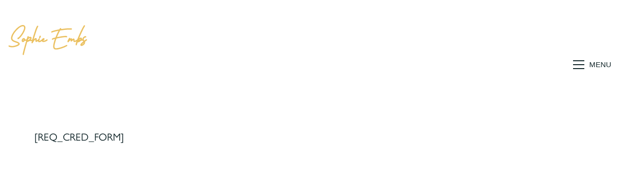

--- FILE ---
content_type: text/css
request_url: https://www.sophieembs.fr/wp-content/themes/kalium-child/custom-skin.css?ver=96694c5649617f4f95321a18c2c14bd2
body_size: 4873
content:
body {
  background: #ffffff;
  color: #12262a;
}
table {
  color: #12262a;
}
h1 small,
h2 small,
h3 small,
h4 small,
h5 small,
h6 small {
  color: #12262a;
}
a {
  color: #12262a;
}
a:focus,
a:hover {
  color: #030606;
}
:focus {
  color: #12262a;
}
.wrapper {
  background: #ffffff;
}
.wrapper a:hover {
  color: #12262a;
}
.wrapper a:after {
  background: #12262a;
}
.site-footer a:hover {
  color: #12262a;
}
.product-filter ul li a:hover {
  color: #12262a;
}
.message-form .loading-bar {
  background: #21464e;
}
.message-form .loading-bar span {
  background: #030606;
}
.skin--brand-primary {
  color: #12262a;
}
.btn.btn-primary {
  background: #12262a;
}
.btn.btn-primary:hover {
  background: #030606;
}
.btn.btn-secondary {
  background: #12262a;
}
.btn.btn-secondary:hover {
  background: #030606;
}
.site-footer .footer-bottom a {
  color: #12262a;
}
.site-footer .footer-bottom a:hover {
  color: #12262a;
}
.site-footer .footer-bottom a:after {
  color: #12262a;
}
p {
  color: #12262a;
}
.section-title p {
  color: #12262a;
}
.section-title h1,
.section-title h2,
.section-title h3,
.section-title h4,
.section-title h5,
.section-title h6 {
  color: #12262a;
}
.section-title h1 small,
.section-title h2 small,
.section-title h3 small,
.section-title h4 small,
.section-title h5 small,
.section-title h6 small {
  color: #12262a !important;
}
.blog-posts .isotope-item .box-holder .post-info {
  border-color: #ffffff;
}
.blog-posts .box-holder .post-format .quote-holder {
  background: #ffffff;
}
.blog-posts .box-holder .post-format .quote-holder blockquote {
  color: #12262a;
}
.blog-posts .box-holder .post-format .post-type {
  background: #ffffff;
}
.blog-posts .box-holder .post-format .post-type i {
  color: #12262a;
}
.blog-posts .box-holder .post-format .hover-state i {
  color: #ffffff;
}
.blog-posts .box-holder .post-info h2 a {
  color: #12262a;
}
.blog-posts .box-holder .post-info .details .category {
  color: #12262a;
}
.blog-posts .box-holder .post-info .details .date {
  color: #12262a;
}
.widget.widget_tag_cloud a {
  color: #12262a;
  background: #ffffff;
}
.widget.widget_tag_cloud a:hover {
  background: #f2f2f2;
}
.wpb_wrapper .wpb_text_column blockquote {
  border-left-color: #12262a;
}
.post-formatting ul li,
.post-formatting ol li {
  color: #12262a;
}
.post-formatting blockquote {
  border-left-color: #12262a;
}
.post-formatting blockquote p {
  color: #12262a;
}
.post-formatting .wp-caption .wp-caption-text {
  background: #ffffff;
}
.labeled-textarea-row textarea {
  background-image: linear-gradient(#ffffff 1px,transparent 1px);
}
.labeled-textarea-row textarea:focus {
  color: #333;
}
.cd-google-map .cd-zoom-in,
.cd-google-map .cd-zoom-out {
  background-color: #12262a;
}
.cd-google-map .cd-zoom-in:hover,
.cd-google-map .cd-zoom-out:hover {
  background-color: #0f2023;
}
.single-blog-holder .blog-head-holder {
  background: #ffffff;
}
.single-blog-holder .blog-head-holder .quote-holder {
  background: #ffffff;
}
.single-blog-holder .blog-head-holder .quote-holder:before {
  color: #12262a;
}
.single-blog-holder .blog-head-holder .quote-holder blockquote {
  color: #12262a;
}
.single-blog-holder .tags-holder a {
  color: #12262a;
  background: #ffffff;
}
.single-blog-holder .tags-holder a:hover {
  background: #f2f2f2;
}
.single-blog-holder pre {
  background: #ffffff;
  border-color: #ffffff;
  color: #12262a;
}
.single-blog-holder .blog-author-holder .author-name:hover {
  color: #12262a;
}
.single-blog-holder .blog-author-holder .author-name:hover em {
  color: #12262a;
}
.single-blog-holder .blog-author-holder .author-name em {
  color: #12262a;
}
.single-blog-holder .blog-author-holder .author-link {
  color: #12262a;
}
.single-blog-holder .post-controls span {
  color: #12262a;
}
.single-blog-holder .comments-holder {
  background: #ffffff;
}
.single-blog-holder .comments-holder:before {
  border-top-color: #ffffff;
}
.single-blog-holder .comments-holder .comment-holder + .comment-respond {
  background: #ffffff;
}
.single-blog-holder .comments-holder .comment-holder .commenter-image .comment-connector {
  border-color: #ffffff;
}
.single-blog-holder .comments-holder .comment-holder .commenter-details .comment-text p {
  color: #12262a;
}
.single-blog-holder .comments-holder .comment-holder .commenter-details .date {
  color: #12262a;
}
.single-blog-holder .details .category {
  color: #12262a;
}
.single-blog-holder .details .category a {
  color: #12262a;
}
.single-blog-holder .details .date {
  color: #12262a;
}
.single-blog-holder .details .date a {
  color: #12262a;
}
.single-blog-holder .details .tags-list {
  color: #12262a;
}
.single-blog-holder .details .tags-list a {
  color: #12262a;
}
.single-blog-holder .post-controls .next-post:hover i,
.single-blog-holder .post-controls .prev-post:hover i {
  color: #12262a;
}
.single-blog-holder .post-controls .next-post:hover strong,
.single-blog-holder .post-controls .prev-post:hover strong {
  color: #12262a;
}
.single-blog-holder .post-controls .next-post strong,
.single-blog-holder .post-controls .prev-post strong {
  color: #12262a;
}
.single-blog-holder .post-controls .next-post i,
.single-blog-holder .post-controls .prev-post i {
  color: #12262a;
}
::selection {
  background: #12262a;
  color: #ffffff;
}
::-moz-selection {
  background: #12262a;
  color: #ffffff;
}
hr {
  border-color: #ffffff;
}
footer.site-footer {
  background-color: #ffffff;
}
footer.site-footer .footer-widgets .section h1,
footer.site-footer .footer-widgets .section h2,
footer.site-footer .footer-widgets .section h3 {
  color: #12262a;
}
.wpb_wrapper .wpb_tabs.tabs-style-minimal .ui-tabs .wpb_tabs_nav li a {
  color: #12262a;
}
.wpb_wrapper .wpb_tabs.tabs-style-minimal .ui-tabs .wpb_tabs_nav li a:hover {
  color: #030606;
}
.wpb_wrapper .wpb_tabs.tabs-style-minimal .ui-tabs .wpb_tabs_nav li.ui-tabs-active a {
  color: #12262a;
  border-bottom-color: #12262a;
}
.wpb_wrapper .wpb_tabs.tabs-style-default .ui-tabs .wpb_tab {
  background: #ffffff;
}
.wpb_wrapper .wpb_tabs.tabs-style-default .ui-tabs .wpb_tabs_nav li {
  border-bottom-color: #ffffff !important;
  background: #ffffff;
}
.wpb_wrapper .wpb_tabs.tabs-style-default .ui-tabs .wpb_tabs_nav li a {
  color: #12262a;
}
.wpb_wrapper .wpb_tabs.tabs-style-default .ui-tabs .wpb_tabs_nav li a:hover {
  color: #030606;
}
.wpb_wrapper .wpb_tabs.tabs-style-default .ui-tabs .wpb_tabs_nav li.ui-tabs-active a {
  color: #12262a;
}
.wpb_wrapper .wpb_accordion .wpb_accordion_section {
  background: #ffffff;
}
.wpb_wrapper .wpb_accordion .wpb_accordion_section .wpb_accordion_header a {
  color: #12262a;
}
.top-menu-container {
  background: #12262a;
}
.top-menu-container .widget .widgettitle {
  color: #ffffff;
}
.top-menu-container .widget a {
  color: #12262a !important;
}
.top-menu-container .widget a:after {
  background-color: #12262a !important;
}
.top-menu-container .top-menu ul.menu > li ul {
  background: #ffffff;
}
.top-menu-container .top-menu ul.menu > li ul li a {
  color: #12262a !important;
}
.top-menu-container .top-menu ul.menu > li ul li a:after {
  background: #12262a;
}
.top-menu-container .top-menu ul:after {
  border-right-color: #ffffff !important;
}
.top-menu-container .top-menu ul li a {
  color: #ffffff !important;
}
.top-menu-container .top-menu ul li a:hover {
  color: #12262a !important;
}
.product-filter ul li a {
  color: #12262a;
}
.single-portfolio-holder .social .likes {
  background: #ffffff;
}
.single-portfolio-holder .social .likes .fa-heart {
  color: #12262a;
}
.single-portfolio-holder .social .share-social .social-links a {
  color: #12262a;
}
.single-portfolio-holder .portfolio-big-navigation a {
  color: #12262a;
}
.single-portfolio-holder .portfolio-big-navigation a:hover {
  color: #1a363c;
}
.slick-slider .slick-prev:hover,
.slick-slider .slick-next:hover {
  color: #12262a;
}
.dash {
  background: #ffffff;
}
.alert.alert-default {
  background-color: #12262a;
}
.hover-state {
  background: #12262a;
}
.portfolio-holder .thumb .hover-state .likes a i {
  color: #12262a;
}
.portfolio-holder .thumb .hover-state .likes a .counter {
  color: #12262a;
}
.single-portfolio-holder .details .services ul li {
  color: #12262a;
}
.single-portfolio-holder.portfolio-type-3 .gallery-slider .slick-prev:hover,
.single-portfolio-holder.portfolio-type-3 .gallery-slider .slick-next:hover {
  color: #12262a;
}
.single-portfolio-holder .gallery.gallery-type-description .row .lgrad {
  background-image: linear-gradient(to bottom,transparent 0%,rgba(255,255,255,0.9) 100%);
}
.single-portfolio-holder.portfolio-type-5 .portfolio-slider-nav a:hover span {
  background-color: rgba(18,38,42,0.5);
}
.single-portfolio-holder.portfolio-type-5 .portfolio-slider-nav a.current span {
  background: #12262a;
}
.single-portfolio-holder.portfolio-type-5 .portfolio-description-container {
  background: #ffffff;
}
.single-portfolio-holder.portfolio-type-5 .portfolio-description-container.is-collapsed .portfolio-description-showinfo {
  background: #ffffff;
}
.single-portfolio-holder.portfolio-type-5 .portfolio-description-container .portfolio-description-showinfo .expand-project-info svg {
  fill: #12262a;
}
.single-portfolio-holder.portfolio-type-5 .portfolio-description-container .portfolio-description-fullinfo {
  background: #ffffff;
}
.single-portfolio-holder.portfolio-type-5 .portfolio-description-container .portfolio-description-fullinfo .lgrad {
  background-image: linear-gradient(to bottom,transparent 0%,rgba(255,255,255,0.9) 100%);
}
.single-portfolio-holder.portfolio-type-5 .portfolio-description-container .portfolio-description-fullinfo .collapse-project-info svg {
  fill: #12262a;
}
.single-portfolio-holder.portfolio-type-5 .portfolio-description-container .portfolio-description-fullinfo .project-show-more-link {
  color: #12262a;
}
.single-portfolio-holder.portfolio-type-5 .portfolio-description-container .portfolio-description-fullinfo .project-show-more-link .for-more {
  color: #12262a;
}
.search-results-holder .result-box h3 a {
  color: #12262a;
}
.search-results-holder .result-box + .result-box {
  border-top-color: #ffffff;
}
.team-holder .new-member-join {
  background: #ffffff;
}
.team-holder .new-member-join .join-us .your-image {
  color: #12262a;
}
.team-holder .new-member-join .join-us .details h2 {
  color: #12262a;
}
.team-holder .new-member-join .join-us .details .text a {
  color: #12262a;
}
.team-holder .new-member-join .join-us .details .text a:after {
  background-color: #12262a;
}
.logos-holder .c-logo {
  border-color: #ffffff;
}
.logos-holder .c-logo .hover-state {
  background: #12262a;
}
.error-holder {
  background: #ffffff;
}
.error-holder .box {
  background: #12262a;
}
.error-holder .box .error-type {
  color: #ffffff;
}
.error-holder .error-text {
  color: #12262a;
}
.portfolio-holder .dribbble-container .dribbble_shot:hover .dribbble-title {
  background-color: #12262a;
}
.bg-main-color {
  background: #12262a;
}
.coming-soon-container .message-container {
  color: #ffffff;
}
.coming-soon-container p {
  color: #ffffff;
}
.coming-soon-container .social-networks-env a i {
  color: #12262a;
}
.blog-sidebar .widget a {
  color: #12262a;
}
.blog-sidebar .widget li {
  color: #12262a;
}
.blog-sidebar .widget.widget_recent_comments li + li {
  border-top-color: #ffffff;
}
.blog-sidebar .widget.widget_search .search-bar .form-control {
  background: #ffffff !important;
  color: #12262a !important;
}
.blog-sidebar .widget.widget_search .search-bar .form-control::-webkit-input-placeholder {
  color: #12262a;
}
.blog-sidebar .widget.widget_search .search-bar .form-control:-moz-placeholder {
  color: #12262a;
}
.blog-sidebar .widget.widget_search .search-bar .form-control::-moz-placeholder {
  color: #12262a;
}
.blog-sidebar .widget.widget_search .search-bar .form-control:-ms-input-placeholder {
  color: #12262a;
}
.blog-sidebar .widget.widget_search .search-bar input.go-button {
  color: #12262a;
}
.image-placeholder {
  background: #ffffff;
}
.show-more .reveal-button {
  border-color: #ffffff;
}
.show-more .reveal-button a {
  color: #12262a;
}
.show-more.is-finished .reveal-button .finished {
  color: #12262a;
}
.pagination-container span.page-numbers,
.pagination-container a.page-numbers {
  color: #12262a;
}
.pagination-container span.page-numbers:after,
.pagination-container a.page-numbers:after {
  background-color: #12262a;
}
.pagination-container span.page-numbers:hover,
.pagination-container span.page-numbers.current,
.pagination-container a.page-numbers:hover,
.pagination-container a.page-numbers.current {
  color: #12262a;
}
.fluidbox-overlay {
  background-color: #ffffff;
  opacity: 0.6 !important;
}
.comparison-image-slider .cd-handle {
  background-color: #12262a !important;
}
.comparison-image-slider .cd-handle:hover {
  background-color: #0a1618 !important;
}
.about-me-box {
  background: #ffffff !important;
}
.sidebar-menu-wrapper {
  background: #ffffff;
}
.sidebar-menu-wrapper.menu-type-sidebar-menu .sidebar-menu-container .sidebar-main-menu div.menu > ul > li > a {
  color: #12262a;
}
.sidebar-menu-wrapper.menu-type-sidebar-menu .sidebar-menu-container .sidebar-main-menu ul.menu > li > a {
  color: #12262a;
}
.sidebar-menu-wrapper.menu-type-sidebar-menu .sidebar-menu-container .sidebar-main-menu ul.menu > li > a:hover {
  color: #12262a;
}
.sidebar-menu-wrapper.menu-type-sidebar-menu .sidebar-menu-container .sidebar-main-menu ul.menu > li > a:after {
  background-color: #12262a;
}
.sidebar-menu-wrapper.menu-type-sidebar-menu .sidebar-menu-container .sidebar-main-menu ul.menu ul > li:hover > a {
  color: #12262a;
}
.sidebar-menu-wrapper.menu-type-sidebar-menu .sidebar-menu-container .sidebar-main-menu ul.menu ul > li > a {
  color: #12262a;
}
.sidebar-menu-wrapper.menu-type-sidebar-menu .sidebar-menu-container .sidebar-main-menu ul.menu ul > li > a:hover {
  color: #12262a;
}
.maintenance-mode .wrapper,
.coming-soon-mode .wrapper {
  background: #12262a;
}
.header-logo.logo-text {
  color: #12262a;
}
.main-header.menu-type-standard-menu .standard-menu-container.menu-skin-main ul.menu ul li a,
.main-header.menu-type-standard-menu .standard-menu-container.menu-skin-main div.menu > ul ul li a {
  color: #ffffff;
}
.portfolio-holder .item-box .photo .on-hover {
  background-color: #12262a;
}
.loading-spinner-1 {
  background-color: #12262a;
}
.top-menu-container .close-top-menu {
  color: #ffffff;
}
.single-portfolio-holder.portfolio-type-5 .portfolio-navigation a:hover {
  color: #ffffff;
}
.single-portfolio-holder.portfolio-type-5 .portfolio-navigation a:hover i {
  color: #ffffff;
}
.portfolio-holder .item-box .info p a:hover {
  color: #12262a;
}
.mobile-menu-wrapper .mobile-menu-container ul.menu li a:hover {
  color: #12262a;
}
.mobile-menu-wrapper .mobile-menu-container ul.menu li.current-menu-item > a,
.mobile-menu-wrapper .mobile-menu-container ul.menu li.current_page_item > a,
.mobile-menu-wrapper .mobile-menu-container ul.menu li.current-menu-ancestor > a,
.mobile-menu-wrapper .mobile-menu-container ul.menu li.current_page_ancestor > a,
.mobile-menu-wrapper .mobile-menu-container div.menu > ul li.current-menu-item > a,
.mobile-menu-wrapper .mobile-menu-container div.menu > ul li.current_page_item > a,
.mobile-menu-wrapper .mobile-menu-container div.menu > ul li.current-menu-ancestor > a,
.mobile-menu-wrapper .mobile-menu-container div.menu > ul li.current_page_ancestor > a {
  color: #12262a;
}
.maintenance-mode .wrapper a,
.coming-soon-mode .wrapper a {
  color: #ffffff;
}
.maintenance-mode .wrapper a:after,
.coming-soon-mode .wrapper a:after {
  background-color: #ffffff;
}
.mobile-menu-wrapper .mobile-menu-container .search-form label {
  color: #12262a;
}
.mobile-menu-wrapper .mobile-menu-container .search-form input:focus + label {
  color: #12262a;
}
.vjs-default-skin .vjs-play-progress {
  background-color: #12262a;
}
.vjs-default-skin .vjs-volume-level {
  background: #12262a;
}
.portfolio-holder .item-box .info h3 a {
  color: #12262a;
}
.blog-sidebar .widget a {
  color: #12262a;
}
.blog-sidebar .widget a:after {
  background: #12262a;
}
.blog-sidebar .widget .product_list_widget li .product-details .product-meta {
  color: #316771;
}
.blog-sidebar .widget .product_list_widget li .product-details .product-meta .proruct-rating em {
  color: #316771;
}
.blog-sidebar .widget .product_list_widget li .product-details .product-name {
  color: #12262a;
}
.dropdown-menu > li > a {
  color: #12262a;
}
.dropdown {
  color: #12262a;
}
.dropdown .btn:hover,
.dropdown .btn:focus,
.dropdown .btn.focus {
  color: #12262a;
}
.dropdown .dropdown-menu {
  color: #12262a;
  background: #ffffff;
}
.dropdown .dropdown-menu li {
  border-top-color: #ebebeb;
}
.dropdown.open .btn {
  background: #ffffff;
}
.widget.widget_product_search .search-bar input[name="s"],
.widget.widget_search .search-bar input[name="s"] {
  background: #ffffff;
  color: #12262a;
}
.widget.widget_product_search .search-bar input[name="s"]::-webkit-input-placeholder,
.widget.widget_search .search-bar input[name="s"]::-webkit-input-placeholder {
  color: #12262a;
}
.widget.widget_product_search .search-bar input[name="s"]:-moz-placeholder,
.widget.widget_search .search-bar input[name="s"]:-moz-placeholder {
  color: #12262a;
}
.widget.widget_product_search .search-bar input[name="s"]::-moz-placeholder,
.widget.widget_search .search-bar input[name="s"]::-moz-placeholder {
  color: #12262a;
}
.widget.widget_product_search .search-bar input[name="s"]:-ms-input-placeholder,
.widget.widget_search .search-bar input[name="s"]:-ms-input-placeholder {
  color: #12262a;
}
.widget.widget_product_search .search-bar input[type=submit],
.widget.widget_search .search-bar input[type=submit] {
  color: #12262a;
}
.widget.widget_shopping_cart .widget_shopping_cart_content > .total strong {
  color: #12262a;
}
.widget.widget_shopping_cart .widget_shopping_cart_content .product_list_widget {
  border-bottom-color: #ffffff;
}
.widget.widget_price_filter .price_slider_wrapper .price_slider {
  background: #ffffff;
}
.widget.widget_price_filter .price_slider_wrapper .price_slider .ui-slider-range,
.widget.widget_price_filter .price_slider_wrapper .price_slider .ui-slider-handle {
  background: #12262a;
}
.widget.widget_price_filter .price_slider_wrapper .price_slider_amount .price_label {
  color: #316771;
}
.woocommerce {
  background: #ffffff;
}
.woocommerce .onsale {
  background: #12262a;
  color: #ffffff;
}
.woocommerce .product .item-info h3 a {
  color: #ffffff;
}
.woocommerce .product .item-info .price ins,
.woocommerce .product .item-info .price > .amount {
  color: #12262a;
}
.woocommerce .product .item-info .price del {
  color: #12262a;
}
.woocommerce .product .item-info .product-loop-add-to-cart-container a {
  color: #12262a;
}
.woocommerce .product .item-info .product-loop-add-to-cart-container a:after {
  background-color: #12262a;
}
.woocommerce .product .item-info .product-loop-add-to-cart-container a:hover {
  color: #12262a;
}
.woocommerce .product .item-info .product-loop-add-to-cart-container a:hover:after {
  background-color: #12262a;
}
.woocommerce .product.catalog-layout-default .item-info h3 a {
  color: #12262a;
}
.woocommerce .product.catalog-layout-default .item-info .product-loop-add-to-cart-container a {
  color: #12262a;
}
.woocommerce .product.catalog-layout-default .item-info .product-loop-add-to-cart-container a:after {
  background-color: #12262a;
}
.woocommerce .product.catalog-layout-default .item-info .product-loop-add-to-cart-container a:hover {
  color: #12262a;
}
.woocommerce .product.catalog-layout-default .item-info .product-loop-add-to-cart-container a:hover:after {
  background-color: #12262a;
}
.woocommerce .product.catalog-layout-full-bg .product-internal-info,
.woocommerce .product.catalog-layout-full-transparent-bg .product-internal-info {
  background: rgba(18,38,42,0.9);
}
.woocommerce .product.catalog-layout-full-bg .item-info h3 a,
.woocommerce .product.catalog-layout-full-transparent-bg .item-info h3 a {
  color: #ffffff;
}
.woocommerce .product.catalog-layout-full-bg .item-info .product-loop-add-to-cart-container .add-to-cart-link:before,
.woocommerce .product.catalog-layout-full-bg .item-info .product-loop-add-to-cart-container .add-to-cart-link:after,
.woocommerce .product.catalog-layout-full-transparent-bg .item-info .product-loop-add-to-cart-container .add-to-cart-link:before,
.woocommerce .product.catalog-layout-full-transparent-bg .item-info .product-loop-add-to-cart-container .add-to-cart-link:after {
  color: #ffffff !important;
}
.woocommerce .product.catalog-layout-full-bg .item-info .product-loop-add-to-cart-container .tooltip .tooltip-arrow,
.woocommerce .product.catalog-layout-full-transparent-bg .item-info .product-loop-add-to-cart-container .tooltip .tooltip-arrow {
  border-left-color: #ffffff;
}
.woocommerce .product.catalog-layout-full-bg .item-info .product-loop-add-to-cart-container .tooltip .tooltip-inner,
.woocommerce .product.catalog-layout-full-transparent-bg .item-info .product-loop-add-to-cart-container .tooltip .tooltip-inner {
  color: #12262a;
  background: #ffffff;
}
.woocommerce .product.catalog-layout-full-bg .item-info .product-bottom-details .price,
.woocommerce .product.catalog-layout-full-transparent-bg .item-info .product-bottom-details .price {
  color: #ffffff;
}
.woocommerce .product.catalog-layout-full-bg .item-info .product-bottom-details .price del,
.woocommerce .product.catalog-layout-full-transparent-bg .item-info .product-bottom-details .price del {
  color: rgba(255,255,255,0.8);
}
.woocommerce .product.catalog-layout-full-bg .item-info .product-bottom-details .price del .amount,
.woocommerce .product.catalog-layout-full-transparent-bg .item-info .product-bottom-details .price del .amount {
  color: rgba(255,255,255,0.8);
}
.woocommerce .product.catalog-layout-full-bg .item-info .product-bottom-details .price ins .amount,
.woocommerce .product.catalog-layout-full-transparent-bg .item-info .product-bottom-details .price ins .amount {
  border-bottom-color: #ffffff;
}
.woocommerce .product.catalog-layout-full-bg .item-info .product-bottom-details .price .amount,
.woocommerce .product.catalog-layout-full-transparent-bg .item-info .product-bottom-details .price .amount {
  color: #ffffff;
}
.woocommerce .product.catalog-layout-full-bg .item-info .product-terms,
.woocommerce .product.catalog-layout-full-transparent-bg .item-info .product-terms {
  color: #ffffff !important;
}
.woocommerce .product.catalog-layout-full-bg .item-info .product-terms a,
.woocommerce .product.catalog-layout-full-transparent-bg .item-info .product-terms a {
  color: #ffffff !important;
}
.woocommerce .product.catalog-layout-full-bg .item-info .product-terms a:after,
.woocommerce .product.catalog-layout-full-bg .item-info .product-terms a:before,
.woocommerce .product.catalog-layout-full-transparent-bg .item-info .product-terms a:after,
.woocommerce .product.catalog-layout-full-transparent-bg .item-info .product-terms a:before {
  background: #ffffff;
}
.woocommerce .product.catalog-layout-transparent-bg .item-info h3 a {
  color: #12262a;
}
.woocommerce .product.catalog-layout-transparent-bg .item-info .product-terms {
  color: #12262a !important;
}
.woocommerce .product.catalog-layout-transparent-bg .item-info .product-terms a {
  color: #12262a !important;
}
.woocommerce .product.catalog-layout-transparent-bg .item-info .product-terms a:after,
.woocommerce .product.catalog-layout-transparent-bg .item-info .product-terms a:before {
  background: #12262a;
}
.woocommerce .product.catalog-layout-transparent-bg .item-info .product-bottom-details .product-loop-add-to-cart-container .add-to-cart-link:after,
.woocommerce .product.catalog-layout-transparent-bg .item-info .product-bottom-details .product-loop-add-to-cart-container .add-to-cart-link:before {
  color: #12262a;
}
.woocommerce .product.catalog-layout-transparent-bg .item-info .product-bottom-details .product-loop-add-to-cart-container a {
  color: #12262a;
}
.woocommerce .product.catalog-layout-transparent-bg .item-info .product-bottom-details .product-loop-add-to-cart-container a:after {
  background-color: #12262a;
}
.woocommerce .product.catalog-layout-transparent-bg .item-info .product-bottom-details .product-loop-add-to-cart-container a:hover {
  color: #12262a;
}
.woocommerce .product.catalog-layout-transparent-bg .item-info .product-bottom-details .product-loop-add-to-cart-container a:hover:after {
  background-color: #12262a;
}
.woocommerce .product.catalog-layout-transparent-bg .item-info .product-bottom-details .product-loop-add-to-cart-container .tooltip-inner {
  background-color: #12262a;
  color: #ffffff;
}
.woocommerce .product.catalog-layout-transparent-bg .item-info .product-bottom-details .product-loop-add-to-cart-container .tooltip-arrow {
  border-left-color: #12262a;
}
.woocommerce .product.catalog-layout-transparent-bg .item-info .product-bottom-details .price {
  color: #12262a;
}
.woocommerce .product.catalog-layout-transparent-bg .item-info .product-bottom-details .price .amount {
  color: #12262a;
}
.woocommerce .product.catalog-layout-transparent-bg .item-info .product-bottom-details .price ins .amount {
  border-bottom-color: #12262a;
}
.woocommerce .product.catalog-layout-transparent-bg .item-info .product-bottom-details .price del {
  color: rgba(18,38,42,0.65);
}
.woocommerce .product.catalog-layout-transparent-bg .item-info .product-bottom-details .price del .amount {
  color: rgba(18,38,42,0.65);
}
.woocommerce .product.catalog-layout-distanced-centered .item-info h3 a {
  color: #12262a;
}
.woocommerce .product.catalog-layout-distanced-centered .item-info .price .amount,
.woocommerce .product.catalog-layout-distanced-centered .item-info .price ins,
.woocommerce .product.catalog-layout-distanced-centered .item-info .price ins span {
  color: #1a363c;
}
.woocommerce .product.catalog-layout-distanced-centered .item-info .price del {
  color: rgba(18,38,42,0.65);
}
.woocommerce .product.catalog-layout-distanced-centered .item-info .price del .amount {
  color: rgba(18,38,42,0.65);
}
.woocommerce .product.catalog-layout-distanced-centered .item-info .product-loop-add-to-cart-container .add_to_cart_button {
  color: #316771;
}
.woocommerce .product.catalog-layout-distanced-centered .item-info .product-loop-add-to-cart-container .add_to_cart_button.nh {
  color: #12262a;
}
.woocommerce .product.catalog-layout-distanced-centered .item-info .product-loop-add-to-cart-container .add_to_cart_button:hover {
  color: #14292e;
}
.woocommerce .product.catalog-layout-distanced-centered .product-internal-info {
  background: rgba(255,255,255,0.9);
}
.woocommerce .dropdown .dropdown-menu li a {
  color: #12262a;
}
.woocommerce .dropdown .dropdown-menu .active a,
.woocommerce .dropdown .dropdown-menu li a:hover {
  color: #12262a !important;
}
.woocommerce #review_form_wrapper .form-submit input#submit {
  background-color: #12262a;
}
.woocommerce .star-rating .star-rating-icons .circle i {
  background-color: #12262a;
}
.woocommerce .product .item-info {
  color: #12262a;
}
.woocommerce .shop_table .cart_item .product-subtotal span {
  color: #12262a;
}
.woocommerce .shop_table .cart-collaterals .cart-buttons-update-checkout .checkout-button {
  background-color: #12262a;
}
.woocommerce .checkout-info-box .woocommerce-info {
  border-top: 3px solid #12262a !important;
}
.woocommerce .checkout-info-box .woocommerce-info a {
  color: #12262a;
}
.woocommerce-error,
.woocommerce-info,
.woocommerce-notice,
.woocommerce-message {
  color: #ffffff;
}
.woocommerce-error li,
.woocommerce-info li,
.woocommerce-notice li,
.woocommerce-message li {
  color: #ffffff;
}
.replaced-checkboxes:checked + label:before,
.replaced-radio-buttons:checked + label:before {
  background-color: #12262a;
}
.woocommerce .blockOverlay {
  background: rgba(255,255,255,0.8) !important;
}
.woocommerce .blockOverlay:after {
  background-color: #12262a;
}
.woocommerce .order-info mark {
  background-color: #12262a;
}
.woocommerce .shop-categories .product-category-col > .product-category a:hover h3,
.woocommerce .shop_table .cart_item .product-remove a:hover i {
  color: #12262a;
}
.woocommerce-notice,
.woocommerce-message {
  background-color: #12262a;
  color: #ffffff;
}
.btn-primary,
.checkout-button {
  background-color: #12262a !important;
  color: #ffffff !important;
}
.btn-primary:hover,
.checkout-button:hover {
  background-color: #091315 !important;
  color: #ffffff !important;
}
.menu-cart-icon-container.menu-skin-dark .cart-icon-link {
  color: #12262a;
}
.menu-cart-icon-container.menu-skin-dark .cart-icon-link:hover {
  color: #0a1618;
}
.menu-cart-icon-container.menu-skin-dark .cart-icon-link .items-count {
  background-color: #12262a !important;
}
.menu-cart-icon-container.menu-skin-light .cart-icon-link {
  color: #ffffff;
}
.menu-cart-icon-container.menu-skin-light .cart-icon-link .items-count {
  background-color: #12262a !important;
  color: #ffffff !important;
}
.menu-cart-icon-container .lab-wc-mini-cart-contents .cart-items .cart-item .product-details h3 a:hover {
  color: #12262a;
}
.woocommerce ul.digital-downloads li a:hover {
  color: #12262a;
}
.woocommerce .single-product .kalium-woocommerce-product-gallery .main-product-images:hover .product-gallery-lightbox-trigger,
.woocommerce.single-product .single-product-images .kalium-woocommerce-product-gallery .main-product-images .nextprev-arrow i {
  color: #12262a;
}
.wpb_wrapper .lab-vc-products-carousel .products .nextprev-arrow i {
  color: #12262a;
}
.main-header.menu-type-standard-menu .standard-menu-container ul.menu ul li.menu-item-has-children > a:before,
.main-header.menu-type-standard-menu .standard-menu-container div.menu > ul ul li.menu-item-has-children > a:before {
  border-color: transparent transparent transparent #ffffff;
}
.fullscreen-menu.menu-skin-main {
  background-color: #12262a;
}
.fullscreen-menu.fullscreen-menu.menu-skin-main.translucent-background {
  background-color: rgba(18,38,42,0.9);
}
.main-header.menu-skin-main.menu-type-full-bg-menu .fullscreen-menu {
  background-color: #12262a;
}
.main-header.menu-skin-main.menu-type-full-bg-menu .fullscreen-menu.translucent-background {
  background-color: rgba(18,38,42,0.9);
}
.single-portfolio-holder .portfolio-navigation a:hover i {
  color: #12262a;
}
.wpb_wrapper .lab-blog-posts .blog-post-entry .blog-post-image a .hover-display {
  background-color: rgba(18,38,42,0.8);
}
.wpb_wrapper .lab-blog-posts .blog-post-entry .blog-post-image a .hover-display.no-opacity {
  background-color: #12262a;
}
.main-header.menu-type-full-bg-menu .fullscreen-menu .fullscreen-menu-footer .social-networks li a i {
  color: #12262a;
}
.wrapper a:after,
footer.site-footer a:after {
  background-color: #12262a;
}
.main-header.menu-type-standard-menu .standard-menu-container div.menu > ul ul li.menu-item-has-children:before,
.main-header.menu-type-standard-menu .standard-menu-container ul.menu ul li.menu-item-has-children:before {
  border-color: transparent transparent transparent #ffffff;
}
.main-header.menu-type-standard-menu .standard-menu-container.menu-skin-main ul.menu ul li a,
.main-header.menu-type-standard-menu .standard-menu-container.menu-skin-main div.menu > ul ul li a {
  color: #ffffff;
}
.main-header.menu-type-standard-menu .standard-menu-container.menu-skin-main ul.menu ul li a:after,
.main-header.menu-type-standard-menu .standard-menu-container.menu-skin-main div.menu > ul ul li a:after {
  background-color: #ffffff;
}
.main-header.menu-type-standard-menu .standard-menu-container.menu-skin-main div.menu > ul > li > a:after,
.main-header.menu-type-standard-menu .standard-menu-container.menu-skin-main ul.menu > li > a:after {
  background-color: #12262a;
}
.go-to-top {
  color: #ffffff;
  background-color: #12262a;
}
.go-to-top.visible:hover {
  background-color: #12262a;
}
.mobile-menu-wrapper .mobile-menu-container .search-form input,
.mobile-menu-wrapper .mobile-menu-container .search-form input:focus + label {
  color: #12262a;
}
.portfolio-holder .thumb .hover-state.hover-style-white p {
  color: #12262a;
}
body .lg-outer.lg-skin-kalium-default .lg-progress-bar .lg-progress {
  background-color: #12262a;
}
.lg-outer .lg-progress-bar .lg-progress {
  background-color: #12262a;
}
.lg-outer .lg-thumb-item:hover,
.lg-outer .lg-thumb-item.active {
  border-color: #12262a !important;
}
.wpb_wrapper .lab-blog-posts .blog-post-entry .blog-post-content-container .blog-post-title a:hover {
  color: #12262a;
}
.single-portfolio-holder .social-links-plain .likes .fa-heart {
  color: #12262a;
}
.pagination-container span.page-numbers,
.pagination-container a.page-numbers {
  color: #12262a;
}
.sidebar-menu-wrapper.menu-type-sidebar-menu .sidebar-menu-container .sidebar-main-menu ul.menu ul > li > a:after,
.post-password-form input[type=submit] {
  background-color: #12262a;
}
.header-search-input.menu-skin-main .search-icon a svg {
  fill: #12262a;
}
.kalium-wpml-language-switcher.menu-skin-main .language-entry {
  color: #12262a;
}
.social-networks.colored-bg li a.custom,
.social-networks.colored-bg-hover li a.custom:hover,
.social-networks.textual.colored li a.custom:after,
.social-networks.textual.colored-hover li a.custom:after {
  background-color: #12262a;
}
.social-networks.colored-bg li a.custom:hover {
  background-color: #030606;
}
.social-networks.colored li a.custom,
.social-networks.colored li a.custom i,
.social-networks.colored-hover li a.custom:hover,
.social-networks.colored-hover li a.custom:hover i {
  color: #12262a;
}
.single-portfolio-holder .gallery.captions-below .caption a {
  color: #12262a;
}
.single-portfolio-holder .gallery.captions-below .caption a:after {
  background-color: #12262a;
}
.widget.widget_text .textwidget a:hover {
  color: #12262a;
}
.widget.widget_text .textwidget a:after {
  background-color: #12262a;
}
.button {
  background-color: #12262a;
  color: #ffffff;
}
.widget a.button {
  color: #fff;
}
.button:hover {
  background-color: #0a1618;
}
.wrapper .button:hover {
  color: #ffffff;
}
.button:active {
  background: #0a1618;
}
.button-secondary {
  background-color: #ffffff;
  color: #12262a;
}
.button-secondary:hover,
.button-secondary:active {
  color: #12262a;
}
a.button-secondary:hover,
a.button-secondary:active {
  color: #12262a;
}
.button-secondary:hover {
  background: #f7f7f7;
}
.wrapper .button-secondary:hover {
  color: #12262a;
}
.button-secondary:active {
  background: #f2f2f2;
}
.labeled-input-row label,
.labeled-textarea-row label {
  border-bottom-color: #12262a;
}
.blog-posts .post-item .post-thumbnail blockquote,
.single-post .post-image .post-quote blockquote {
  color: #12262a;
}
.main-header.menu-type-standard-menu .standard-menu-container.menu-skin-main div.menu > ul > li > a,
.main-header.menu-type-standard-menu .standard-menu-container.menu-skin-main ul.menu > li > a {
  color: #12262a;
}
.main-header.menu-type-standard-menu .standard-menu-container.menu-skin-main div.menu > ul ul,
.main-header.menu-type-standard-menu .standard-menu-container.menu-skin-main ul.menu ul {
  background-color: #12262a;
}
.single-post .post-comments:before {
  border-top-color: #ffffff;
}
.pagination--normal .page-numbers.current {
  color: #12262a;
}
.woocommerce .woocommerce-cart-form .shop_table .cart_item .product-subtotal span {
  color: #12262a;
}
.woocommerce-checkout .checkout-form-option--header .woocommerce-info {
  border-top-color: #12262a;
}
.woocommerce-checkout .checkout-form-option--header .woocommerce-info a,
.woocommerce-checkout .checkout-form-option--header .woocommerce-info a:hover {
  color: #12262a;
}
.woocommerce-checkout .checkout-form-option--header .woocommerce-info a:after {
  background-color: #12262a;
}
.woocommerce-account .wc-my-account-tabs .woocommerce-MyAccount-navigation ul li.is-active a {
  border-right-color: #ffffff;
}
.woocommerce-message a:hover {
  color: #12262a;
}
.woocommerce .woocommerce-Reviews #review_form_wrapper {
  background-color: #ffffff;
}
.woocommerce .woocommerce-Reviews .comment-form .comment-form-rating .stars span a:before {
  color: #999;
}
.woocommerce .woocommerce-Reviews .comment-form .comment-form-rating .stars span a.active ~ a:before {
  color: #999;
}
.woocommerce .woocommerce-Reviews .comment-form .comment-form-rating .stars span:hover a:before {
  color: #666666;
}
.woocommerce .woocommerce-Reviews .comment-form .comment-form-rating .stars span:hover a:hover ~ a:before {
  color: #999;
}
.woocommerce .woocommerce-Reviews .comment-form .comment-form-rating .stars.has-rating span a:before {
  color: #12262a;
}
.woocommerce .woocommerce-Reviews .comment-form .comment-form-rating .stars.has-rating span a.active ~ a:before {
  color: #999;
}
.woocommerce .shop-categories .product-category-col > .product-category a:hover .woocommerce-loop-category__title,
.woocommerce .shop-categories .product-category-col > .product-category a:hover h3 {
  color: #12262a;
}
.woocommerce .woocommerce-cart-form .shop_table .cart_item .product-remove a:hover i {
  color: #12262a;
}
.blog-posts .post-item .post-thumbnail .post-hover {
  background-color: rgba(18,38,42,0.9);
}
.blog-posts .post-item .post-thumbnail .post-hover.post-hover--no-opacity {
  background-color: #12262a;
}
.labeled-input-row--label {
  border-bottom-color: #ffffff;
}
.lg-outer .lg .lg-progress-bar .lg-progress {
  background-color: #12262a;
}
.site-footer .footer-widgets .widget .widgettitle {
  color: #12262a;
}
.labeled-input-row label,
.labeled-textarea-row label {
  color: #12262a;
}
.labeled-textarea-row textarea {
  background-image: linear-gradient(#ffffff 1px,transparent 1px);
}
.labeled-input-row input {
  border-bottom-color: #ffffff;
}
.wpb_wrapper .lab-blog-posts .blog-post-entry .blog-post-content-container .blog-post-title a,
.blog-posts .post-item .post-details .post-title a {
  color: #12262a;
}
.pagination--normal .page-numbers {
  color: #12262a;
}
.blog-posts .post-item.template-rounded .post-thumbnail .post-format-icon {
  color: #12262a;
}
.widget-area .widget li a,
.widget ul ul a:before {
  color: #12262a;
}
.woocommerce.single-product .summary .single_variation_wrap .single_variation,
.woocommerce.single-product .summary p.price {
  color: #12262a;
}
.woocommerce .products .product.catalog-layout-full-bg .product-internal-info {
  background-color: #12262a;
}
.woocommerce .shop-categories .product-category a:hover .woocommerce-loop-category__title,
.woocommerce .shop-categories .product-category a:hover h3 {
  color: #12262a;
}
.lab-divider .lab-divider-content {
  color: #12262a;
}
.contact-form .button .loading-bar {
  background-color: #316771;
}
.contact-form .button .loading-bar span {
  background-color: #000000;
}
.vc_row .vc_tta-tabs.vc_tta-style-theme-styled-minimal .vc_tta-tabs-list li.vc_active a {
  color: #12262a;
}
.woocommerce .woocommerce-grouped-product-list .woocommerce-grouped-product-list-item__price ins .amount,
.woocommerce .woocommerce-grouped-product-list .woocommerce-grouped-product-list-item__price > .amount,
.woocommerce .summary > .price,
.woocommerce .summary .single_variation_wrap .single_variation {
  color: #12262a;
}
.woocommerce .products .product .item-info .price ins,
.woocommerce .products .product .item-info .price > .amount {
  color: #12262a;
}
.pagination-container a.page-numbers.current,
.pagination-container a.page-numbers:hover,
.pagination-container span.page-numbers.current,
.pagination-container span.page-numbers:hover,
.woocommerce-pagination a.page-numbers.current,
.woocommerce-pagination a.page-numbers:hover,
.woocommerce-pagination span.page-numbers.current,
.woocommerce-pagination span.page-numbers:hover {
  color: #12262a;
}
.woocommerce .products .product .item-info .add_to_cart_button:focus {
  color: #12262a;
}
.widget ul ul a:before {
  background-color: #12262a;
}
.woocommerce .summary p {
  color: #12262a;
}
input[type=text],
input[type=number],
input[type=email],
input[type=password],
input[type=url],
input[type=tel] {
  color: #12262a;
}
.single-post .post .author-info--details .author-name,
.single-post .post .post-meta a {
  color: #12262a;
}
.single-post .post-comments--list .comment .commenter-details .in-reply-to span {
  color: #12262a;
}
.single-post .comment-form > p.comment-form-cookies-consent input[type=checkbox]:before,
input[type=checkbox]:before,
input[type=radio]:before {
  background-color: #12262a;
}
.btn.btn-default {
  background-color: #12262a;
}
.pricing-table--default .plan .plan-head {
  background-color: #12262a;
}
.woocommerce .add_to_cart_button:hover {
  color: #12262a;
}
.woocommerce .add_to_cart_button:after {
  background-color: #12262a;
}
.woocommerce .add_to_cart_button + .added-to-cart {
  color: #12262a;
}
.woocommerce .products .product.catalog-layout-full-bg .tooltip-inner {
  color: #12262a;
}
.woocommerce .products .product .item-info .add_to_cart_button.loading {
  color: #12262a;
}
.woocommerce .summary .single_variation_wrap .single_variation,
.woocommerce .summary p.price {
  color: #12262a;
}
.blog-posts .post-item .post-thumbnail .post-gallery-images.flickity-enabled .flickity-prev-next-button:hover,
.single-post .post-image .post-gallery-images.flickity-enabled .flickity-prev-next-button:hover {
  color: #12262a;
}
.standard-menu-container.menu-skin-main ul.menu > li > a {
  color: #12262a;
}
.sn-skin-default .sn-text {
  color: #12262a;
}
.standard-menu-container.menu-skin-main ul.menu > li > a:after {
  background-color: #12262a;
}
.toggle-bars.menu-skin-main .toggle-bars__bar-line {
  background-color: #12262a;
}
.toggle-bars.menu-skin-main .toggle-bars__text {
  color: #12262a;
}
.standard-menu-container.menu-skin-main ul.menu ul {
  background-color: #12262a;
}
.fullscreen-menu .fullscreen-menu-footer .social-networks li a i {
  color: #12262a;
}
.breadcrumb__container span[property="itemListElement"] {
  color: #12262a;
}
.breadcrumb__container span[property="itemListElement"]:after {
  background-color: #12262a;
}
.header-logo.logo-text.menu-skin-main .logo-text {
  color: #12262a;
}
.header-block__item .woocommerce-account-link__icon svg {
  fill: #12262a;
}
.header-block__item .woocommerce-account-link__icon svg .st0-single-neutral-circle {
  stroke: #12262a;
}
.top-header-bar .raw-text-widget.menu-skin-main {
  color: #12262a;
}
.header-search-input.menu-skin-main .search-field span,
.header-search-input.menu-skin-main .search-field input {
  color: #12262a;
}
.cart-totals-widget.menu-skin-main .cart-total {
  color: #12262a;
}
.cart-totals-widget.menu-skin-main .cart-total:after {
  background-color: #12262a;
}
.cart-totals-widget .text-before {
  color: #12262a;
}
.sidebar-menu-wrapper .sidebar-menu-container .sidebar-main-menu div.menu>ul a:hover,
.sidebar-menu-wrapper .sidebar-menu-container .sidebar-main-menu ul.menu a:hover {
  color: #12262a;
}
.like-icon {
  color: #12262a;
}
.like-icon .like-icon__icon svg {
  fill: #12262a;
}
.like-icon .like-icon__icon .stroke-color {
  stroke: #12262a;
}
.like-icon .like-icon__bubble {
  background-color: #12262a;
}
.portfolio-holder .item-box .info p a:hover,
.product-filter ul li a:hover,
.single-portfolio-holder .social-links-plain .share-social .social-links a:hover {
  color: #12262a;
}
.single-portfolio-holder .social-links-plain .share-social .social-links a {
  color: #12262a;
}
.adjacent-post-link__icon,
.adjacent-post-link__text-secondary,
.adjacent-post-link__text-primary {
  color: #12262a;
}
.adjacent-post-link:hover .adjacent-post-link__icon,
.adjacent-post-link:hover .adjacent-post-link__text-primary {
  color: #12262a;
}
.site-footer .footer-bottom-content a,
.site-footer .footer-widgets .widget .textwidget {
  color: #12262a;
}
.widget.widget_recent_comments li {
  color: #12262a;
}


--- FILE ---
content_type: image/svg+xml
request_url: https://www.sophieembs.fr/wp-content/uploads/logo_sophieembs_ebc162.svg
body_size: 5605
content:
<?xml version="1.0" encoding="utf-8"?>
<!-- Generator: Adobe Illustrator 26.0.3, SVG Export Plug-In . SVG Version: 6.00 Build 0)  -->
<svg version="1.1" id="Calque_1" xmlns="http://www.w3.org/2000/svg" xmlns:xlink="http://www.w3.org/1999/xlink" x="0px" y="0px"
	 viewBox="0 0 1071.2 408.5" style="enable-background:new 0 0 1071.2 408.5;" xml:space="preserve">
<style type="text/css">
	.st0{fill:#EBC162;stroke:#EBC162;stroke-width:12;stroke-linecap:round;stroke-linejoin:round;stroke-miterlimit:10;}
</style>
<g>
	<path class="st0" d="M22.4,285c-1.2-0.8-1.6-2.4-0.8-3.6c0.2-0.3,0.5-0.6,0.8-0.8c0.8-0.3,2.7,0.1,5.6,1.2
		c12.3,5.3,26.1,7.6,41.6,6.8c10.3-0.9,20.4-2.6,30.4-5.2c9.5-2.4,18.8-5.5,27.8-9.4c8.1-3.6,14.6-7.3,19.4-11.2s6.7-7.3,5.6-10.2
		c-1.3-3.2-5.1-6.5-11.2-10s-15.6-7.3-28.4-11.6c-8-2.7-14.7-5.1-20.2-7.2c-4.8-1.8-9.4-3.9-13.8-6.4c-3.4-1.9-6.6-4-9.6-6.4
		c-2.6-2.1-4.9-4.5-6.8-7.2c-2.7-3.3-4.8-7.1-6.2-11.2c-1.3-4.4-1.9-9-1.8-13.6c0-7.2,1.1-14.3,3.2-21.2c2.7-8.5,6-16.8,10-24.8
		c11.7-23.2,28.3-45.6,49.6-67.2c6.8-7.2,14.1-14,21.6-20.4c6.5-5.4,13.3-10.5,20.4-15.2c16-10.9,30.3-16.9,42.8-18
		S224,15,229.6,23.8c0.7,0.8,1.2,1.8,1.4,2.8c0.4,1.2,0.8,2.4,1.4,3.6c0.4,1.6,0.8,3.3,1,5c0.1,1.2,0.2,3.7,0.2,7.4
		c0.1,4.3-0.2,8.6-0.8,12.8c-0.9,4.8-2.2,9.5-4,14c-5.2,14.4-11.7,28.3-19.6,41.4c-8.7,14.8-18.6,29-29.6,42.2
		c-2.4,2.9-5.1,6.1-8.2,9.4s-6.1,6.5-9.2,9.4s-5.9,5.6-8.4,8c-1.9,1.9-4,3.6-6.2,5.2c-2.1,1.3-3.9,1.9-5.4,1.6s-2.2-1.3-2.2-3.2
		c0.2-1.4,0.7-2.6,1.4-3.8c0.9-1.7,1.7-2.7,2.2-3c1.9-0.5,2.8,0,2.8,1.6c0,0.5,0.1,0.8,0.4,0.8l2-2c0.7-0.7,1.4-1.3,2.2-1.8
		c1.1-0.8,2.1-1.7,3-2.6c8.8-8.3,17-17.2,24.6-26.6c8-9.8,15.4-20.2,22-31c6.3-10.2,12-20.7,17-31.6c4.3-9.1,7.7-18.6,10-28.4
		c0.8-4,1.2-8.1,1.2-12.2c0.1-3.4-0.3-6.9-1.2-10.2c-2.4-6.7-6-11.1-10.8-13.2c-4-1.9-8.8-2.5-14.4-1.8c-6.3,0.9-12.5,2.5-18.4,5
		c-7.4,3-14.4,6.8-21,11.2c-7.8,5.2-15.2,10.9-22.2,17.2c-14.6,13-28.1,27.1-40.4,42.2c-11.1,13.6-20.7,28.4-28.4,44.2
		c-8.3,17.1-12.3,31.2-12,42.4c0,10.7,5,20.8,13.6,27.2c4.2,3.2,8.7,6,13.4,8.2c5.2,2.5,13.4,5.7,24.6,9.4l11.4,4
		c3.1,1.1,5.7,2,8,2.8s4.3,1.6,6,2.4s3.7,1.7,5.8,2.8c10.7,5.9,15.9,11.7,15.6,17.6c0.1,1.8-0.2,3.5-0.8,5.2c-1,2-2.4,3.7-4,5.2
		c-3.7,4-9.5,7.9-17.2,11.6c-8.3,3.9-16.8,7.2-25.6,9.8c-9.4,2.8-18.9,4.9-28.6,6.4c-8.7,1.4-17.4,1.9-26.2,1.4
		c-6.4-0.6-12.8-1.7-19-3.2C30.4,289,25.6,287.2,22.4,285L22.4,285z"/>
	<path class="st0" d="M264,203.4c0.1,1.4-0.9,2.7-2.3,2.8h-0.1c-3.5,0.5-7.5,0.9-12.2,1.2s-8.5,0.4-11.4,0.4c-2.1,0-4.1-0.1-5.8-0.2
		s-2.9-0.2-3.4-0.2c-0.4-0.2-0.8-0.3-1.2-0.2c-0.6,0.6-1,1.4-1.2,2.2c-2.2,4.6-5.5,8.6-9.6,11.6c-4.3,3.2-8.1,4.5-11.6,4
		c-5.1-0.8-8-4-8.8-9.6c-1.1-5.3-0.1-10.9,3-16.8s7-10.1,11.8-12.8c2.2-0.9,4.5-1.3,6.8-1.4c2.2-0.2,4.3,0,6.4,0.6
		c4,1.6,5.9,5.7,5.6,12.4c0,2.4,0.1,3.8,0.4,4.2s1.6,0.7,4,1c3.8,0.3,7.6,0.3,11.4,0c5.1-0.2,10.1-0.9,15-2c0.8-0.3,1.7,0,2.2,0.6
		C263.6,201.8,263.9,202.6,264,203.4z M222.4,205.8c0.8-2.1,0.9-3.6,0.4-4.4c-0.3-0.8-0.5-1.7-0.4-2.6V195l-0.4-4.8l-2.4-0.4
		c-3.7-0.8-7.2,0.7-10.4,4.4c-2.4,2.4-4.4,5.3-5.8,8.4c-1.4,2.9-2.1,6-2.2,9.2c0,7.5,2.8,9.7,8.4,6.8
		C215.2,216,219.7,211.4,222.4,205.8L222.4,205.8z"/>
	<path class="st0" d="M341.6,203c-0.1,0.9-0.5,1.8-1.2,2.4c-1.6,0.8-4.6,2.1-9,3.8s-10.2,2.7-17.4,3c-2.7,0-5.3-0.2-8-0.6
		c-2.3-0.3-4.5-0.5-6.8-0.6l-5.6-0.4l-4.4,2.8c-3.2,2.1-6.7,4-10.2,5.6c-3.1,1.3-7.4,2.9-13,4.8c-1.7,0.4-3.4,0.7-5.2,0.8h-1.6
		l-2.8,9.6c-12,41.3-21.4,75-28.2,101s-11.1,44.2-13,54.6c-0.8,5.3-2.4,6.8-4.8,4.4c-0.6-0.8-0.9-1.8-0.8-2.8
		c0.3-3.2,0.8-6.4,1.6-9.6c2.9-14.1,8.2-35.3,15.8-63.4s17-61,28.2-98.6c1.9-6.9,3.1-11.4,3.6-13.4c0.5-1.5,0.6-3.1,0.4-4.6
		c-0.3-1.6-0.1-3.2,0.6-4.6c0.9-1.9,1.9-3.7,3-5.4c1.4-3,2.6-6.1,3.6-9.2c1.6-4.8,3.3-9.7,5-14.8s2.9-7.9,3.4-8.4
		c0.8-1.6,2.1-1.9,4-0.8c0.5,0.5,0.6,1.6,0.2,3.2s-1.4,4.7-3,9.2c-0.5,1.3-1,2.6-1.4,3.8s-0.7,2.2-1,3c-0.5,0.9-0.7,1.8-0.8,2.8
		c0.4-0.3,0.8-0.6,1.2-0.8c1.1-0.6,2.2-1.3,3.2-2c3.7-2.7,7.8-4.9,12-6.6c3.7-1.6,7.6-2.7,11.6-3.4c6.7-1.1,11.4,0.3,14.2,4
		s2.7,8.7-0.2,14.8c-2.1,4-5.7,8.9-10.8,14.8l-2.8,2.8l-1.2,1.2c1.1,0,2.2,0.1,3.2,0.4c2.8,0.5,5.6,0.8,8.4,0.8
		c5,0.5,10.1,0.1,15-1.4c4-1.1,8-2.5,11.8-4.2c0.6-0.5,1.6-0.5,2.2,0S341.6,202.2,341.6,203L341.6,203z M298.4,198.6
		c7.7-7.5,12.1-13.6,13.2-18.4s-1.5-7.2-7.6-7.2c-4.5,0-10.1,1.7-16.6,5c-5.8,2.8-11.1,6.5-15.8,11c-1,1.2-1.8,2.4-2.4,3.8
		c-0.5,1.2-1.6,4.5-3.2,9.8c-0.8,2.9-1.6,5.6-2.4,8c-0.5,1.3-0.9,2.6-1.2,4c-0.5,0.8,0,0.7,1.6-0.4c1.4-1.3,3-2.2,4.8-2.8
		c2.4-1.2,4.9-2.1,7.4-2.8c2.8-0.8,5.4-1.5,7.8-2c1.9-0.3,3.4-0.5,4.6-0.8c1.1-0.2,2.1-0.6,3-1.2c1-0.7,1.9-1.4,2.8-2.2
		C295.4,201.5,296.8,200.2,298.4,198.6L298.4,198.6z M276.8,214.6l1.6-1.2c-1.6,0.3-3.3,0.8-4.8,1.4c-2.7,0.9-4.1,1.7-4.4,2.2
		c-0.3,0.3,0.5,0.1,2.2-0.4C273.2,216.1,275,215.4,276.8,214.6L276.8,214.6z"/>
	<path class="st0" d="M418.8,204.6c-5.9,3.7-10.5,6.5-14,8.4s-7.1,3.9-10.8,6c-1.9,1.1-3.9,2.1-6,3c-1,0.4-2.1,0.6-3.2,0.6
		c-1.3,0.1-2.6-0.3-3.6-1.2c-1.4-1.5-2.2-3.4-2.2-5.4c-0.1-4.2,0.1-8.4,0.6-12.6c0.5-3.2,0.8-6.4,0.8-9.6c0-2.7-0.3-4.3-0.8-4.8
		c-1.3-1.3-4.3-0.3-9,3.2c-5.2,4-10.1,8.4-14.6,13.2c-2.4,2.7-4.8,5.5-7.2,8.6s-4.6,6-6.6,8.8s-3.7,5.3-5,7.6c-1,1.6-1.8,3.2-2.4,5
		c-0.3,1.3-1,2.4-2,3.2l-2.4,1.6c-1.6,1.1-2.7,0.5-3.2-1.6c-0.3-0.5,0.2-3,1.4-7.4s3.3-11.9,6.2-22.6c0.5-1.9,1.7-5.9,3.6-12
		s3.9-13.1,6.2-20.8s4.6-15.5,7-23.2s4.4-14.1,6-19.2c4.5-13.9,8.5-25.8,11.8-35.8s6.3-18.7,8.8-26s4.9-13.7,7.2-19
		s4.5-10.3,6.6-14.8c3.5-6.9,6.1-11.5,7.8-13.8s3.3-2.9,4.6-1.8c0.6,0.7,0.8,1.6,0.6,2.4c-0.1,1.1-1,2.8-2.6,5.2
		c-3.3,5.8-6.2,11.8-8.6,18c-3.1,7.5-6.3,15.9-9.8,25.2c-2.7,7.2-5.9,16.5-9.6,27.8s-7.7,23.5-11.8,36.4s-8.2,25.9-12.2,39
		s-7.6,24.8-10.8,35.2c-0.5,2.2-1.1,4.3-1.8,6.4c-0.4,1-0.8,2.1-1,3.2c-0.3,0.5-0.1,0.5,0.6-0.2c1.5-1.7,2.9-3.5,4.2-5.4
		c5.4-7.4,11.5-14.3,18.2-20.6c6.3-5.7,11.3-9.3,15-10.6c2.1-0.5,4.3-0.5,6.4,0c2.1,0.8,3.4,2.5,3.8,5.2s0.3,6.9-0.2,12.8
		c-0.3,2.1-0.5,4.3-0.6,6.4s-0.2,3.7-0.2,4.8c-0.1,1.1,0,2.3,0.2,3.4c0.1,0.4,0.6,0.7,1,0.6c1.1,0,4.6-1.7,10.6-5
		s12.7-7.3,20.2-11.8c1.1-0.9,2.7-0.7,3.6,0.4s0.7,2.7-0.4,3.6L418.8,204.6z"/>
	<path class="st0" d="M468,201c0.5,0.8,0.4,2-0.4,2.6c-1.6,1.7-3.4,3.2-5.2,4.6c-7.2,5.5-14.9,10.3-23,14.4
		c-7.1,3.5-12.7,4.9-17,4.4c-3-0.2-5.8-1.9-7.2-4.6c-1.6-2.8-2.1-6.5-1.6-11c0.2-2.7,0.6-5.4,1.4-8c0.5-1.3,0.8-2.6,1-4
		c0.5-1.3,1.5-3.3,2.8-6c0.8-1.7,1.7-3.3,2.8-4.8c0.6-1,1.7-1.5,2.8-1.2s1.8,1.3,1.6,2.4c-0.1,0.6-0.3,1.2-0.6,1.8
		c-0.4,0.9-0.9,2.1-1.4,3.4c-1.7,3-3,6.2-3.8,9.6c-0.7,3-1,6.1-1,9.2c-0.2,1.5-0.3,3.1-0.2,4.6c0.1,0.7,0.5,1.3,1,1.8
		c1.1,1.1,2.5,1.6,4,1.6c3.7,0,9-1.8,15.8-5.4c7.3-3.9,14.4-8.4,21-13.4C464.5,200.1,466.9,199.4,468,201L468,201z M429.2,174.6
		c-0.6-0.7-0.7-1.7-0.4-2.6c0.3-1.2,1.1-3.8,2.4-7.8c1.9-5.1,2.8-8,2.8-8.8c0-1.3,0.8-2.4,2-2.8c1.1-0.6,2.5-0.2,3.2,0.8
		c0.6,0.9,0.7,2,0.4,3c-0.3,1.2-1.3,4.3-3.2,9.4c-1.9,4.5-3.2,7.3-4,8.2C431.6,175,430.2,175.2,429.2,174.6L429.2,174.6z"/>
	<path class="st0" d="M529.5,205c-0.3,0.4-0.8,0.7-1.2,1s-0.8,0.6-1.2,1l-6.4,4c-1.6,1.1-3.3,2-5,2.8c-1.3,0.6-2.6,1.2-3.8,2
		c-5.7,2.7-11.7,4.8-17.8,6.4c-4.9,1.3-9.9,1.9-15,2c-3.5,0-6-0.4-7.6-1.2c-2.8-1.2-5.2-3.1-7-5.6c-1.6-2.1-2.5-4.6-2.6-7.2
		c-0.3-1.2-0.3-2.4,0-3.6c0.6-2.9,1.6-5.7,2.8-8.4c1.5-2.4,3.4-4.6,5.6-6.4c2.1-2,4.5-3.6,7.2-4.8c5.3-3.2,8.9-3.1,10.8,0.4
		c0.6,1,0.8,2.2,0.6,3.4c-0.1,1.3-0.4,2.6-1,3.8c-1.1,2.4-3.4,4.8-7,7.2c-3.3,2.3-7.1,3.9-11,4.8c-1.3,0.5-2.1,0.9-2.4,1
		s-0.4,0.7-0.4,1.8c0,2.9,1.4,5.6,3.8,7.2c2.7,1.9,6,2.9,9.4,2.8c5.1-0.4,10.1-1.3,15-2.6c5.8-1.5,11.4-3.7,16.6-6.6
		c2.2-1.1,4.4-2.3,6.4-3.8c2.9-2,5.5-3.8,7.6-5.4c1.1-0.8,2.7-0.6,3.6,0.4C530.6,202.5,530.6,203.7,529.5,205L529.5,205z
		 M471.5,198.2c-0.4,0.4-0.7,0.8-1,1.2c-0.2,0.3-0.4,0.6-0.6,0.8s-0.4,0.5-0.4,0.8c0,0.5,1.9,0,5.6-1.6c1.8-0.8,3.6-1.8,5.2-3
		c1.4-0.9,2.5-2.3,3.2-3.8c1.1-1.6,0.9-2.4-0.4-2.4s-3.3,0.8-5.8,2.4C475,194,473,195.9,471.5,198.2L471.5,198.2z"/>
	<path class="st0" d="M698,74.6c-1.4,1.9-2.6,3.9-3.6,6c-1.9,3.5-4,7.5-6.4,12.2s-4.9,9.5-7.4,14.6s-4.7,9.6-6.6,13.6
		c-2.1,4.8-4.5,10.3-7.2,16.4s-5.1,11.8-7.2,17s-3.9,9.7-5.4,13.4s-2.1,5.6-1.8,5.6c0.8,0,1.6-0.2,2.4-0.4c0.9-0.3,1.9-0.5,2.8-0.6
		c1.1-0.1,2.3-0.3,3.6-0.6c12.8-2.7,25.4-5.1,37.8-7.2s23.9-3.9,34.6-5.4s20.2-2.4,28.6-2.8s15.1-0.5,20.2-0.2
		c2.3,0.3,4.6,0.8,6.8,1.4c1,0.3,1.6,1.2,1.6,2.2c0,1.3-0.8,2.4-2,2.8c-1.1,0.6-2.5,0.2-3.2-0.8c-0.3-0.3-1.5-0.4-3.6-0.4h-17
		c-2.9,0-5.7,0.1-8.6,0.4c-12.5,1.3-26.1,3.1-40.6,5.2s-30.5,5.1-47.8,8.8l-18.4,3.6l-3.6,9.2c-5.3,13.9-10,27.9-14,42
		s-6.9,26.4-8.8,36.8c-0.5,3.2-0.9,5.9-1.2,8c-0.3,3.6-0.5,7.2-0.4,10.8v9.6c0,1.6,0.2,3.3,0.8,4.8c2.7,8.8,8.3,14.3,16.8,16.4
		c3.6,0.7,7.2,0.9,10.8,0.8c4.7,0,9.4-0.4,14-1.2c8.9-1.2,17.7-3,26.4-5.2c9.6-2.4,19.5-5.2,29.6-8.4s20.2-6.8,30.2-10.8
		s19.4-8.1,28.2-12.4c2.9-1.3,5.5-2.5,7.8-3.6c1.3-0.7,2.7-1.3,4.2-1.6c1.9,0,2.5,0.9,2,2.8c0,0.3-0.9,0.9-2.6,1.8l-6.4,3.4
		c-2.5,1.3-5.3,2.7-8.4,4.2s-5.9,2.9-8.6,4.2c-8.5,3.7-17.2,7.2-26,10.4s-17.6,6.1-26.4,8.8s-17.3,5-25.6,7s-15.9,3.5-22.8,4.6
		c-1.9,0.3-3.7,0.5-5.6,0.6l-7.4,0.4c-2.5,0.1-4.9,0.2-7,0.2h-4.4c-12.5-2.1-20.4-8.8-23.6-20c-2.1-7.5-2.5-16.9-1.2-28.4
		c1.3-10.1,4-22.8,8-38c4.2-16,9.3-31.7,15.2-47.2c0.8-1.8,1.4-3.7,2-5.6c0.2-0.8,0.4-1.6,0.8-2.4c-5.1,1.1-9.2,2-12.4,2.8l-9.6,2.4
		c-3.2,0.8-5.6,1.5-7.2,2c-1.3,0.5-2.9,1.2-4.6,2s-3.1,1.5-4.2,2c-2.1,1.3-3.6,2-4.4,2s-1.6-0.5-2-1.2c-0.5-1.1-0.2-2.4,0.8-3
		c2-1.4,4.1-2.5,6.4-3.4c3.6-1.9,7.3-3.4,11.2-4.6c4.5-1.5,10.4-3,17.6-4.6l7.4-2c1.2-0.2,2.3-0.6,3.4-1.2c0.3,0,0.8-0.9,1.6-2.8
		s1.7-4.1,2.8-6.8c6.1-15.2,12.5-30.1,19.2-44.6s12.9-27.1,18.8-37.8c0.5-1.1,1-2.1,1.4-3c0.3-0.8,0.8-1.6,1.4-2.2
		c0.4-0.6,0.8-1.3,1.2-2c-3.9,0.5-7.8,1.1-11.6,2c-20,3.7-36.5,7.2-49.4,10.4c-11,2.6-21.7,5.9-32.2,10c-3.5,1.3-5.7,2.1-6.8,2.4
		c-0.7,0.3-1.6,0-1.9-0.8c-0.1-0.1-0.1-0.3-0.1-0.4c-0.5-0.8-0.3-1.6,0.6-2.4c1.8-1.3,3.7-2.4,5.8-3.2c18.9-7.7,50.8-15.6,95.6-23.6
		l3.6-0.4l4.4-6.8c3.2-4.5,5.3-7.4,6.4-8.6s2-1.8,2.8-1.8c1.6,0,2.4,0.7,2.4,2c0,0.8-0.8,2.3-2.4,4.4s-3,4.1-4.2,6
		c-0.7,1-1.3,2.1-1.8,3.2c0.3,0,1.5-0.1,3.8-0.4s4.9-0.7,7.8-1.2c12-1.9,24.4-3.6,37.2-5.2s24.1-2.8,34-3.6
		c8.8-0.8,16.5-1.3,23.2-1.6s14.7-0.3,24,0c8.5,0,13.9,0.1,16.2,0.2c1.4,0,2.8,0.2,4.2,0.6c1.1,0.8,1.5,1.6,1.2,2.4
		c0,1.3-0.5,2.1-1.4,2.4s-2.9,0.1-5.8-0.4h-23.4c-5.2,0-10.3,0.1-15.2,0.2s-8.6,0.3-11,0.6c-7.5,0.5-14.5,1.1-21.2,1.8
		c-6.7,0.7-13.3,1.4-20,2.2s-13.5,1.7-20.4,2.8s-14.4,2.1-22.4,3.2c-3.8,0.3-7.5,0.8-11.2,1.6C700.6,73.7,699.3,74.1,698,74.6
		L698,74.6z"/>
	<path class="st0" d="M938,201.8c0.4,1.3-0.1,2.7-1.2,3.6c-1.7,1.2-3.4,2.2-5.2,3.2c-3.5,2.1-7.9,4.7-13.2,7.6
		c-4.7,2.7-9.7,4.9-14.8,6.8c-2.9,0.8-5.8,1.4-8.8,1.8c-2.9,0.4-5.9-0.6-8-2.6c-1.9-1.9-2.9-4.5-2.8-7.2v-7.6
		c-0.3-2.1-0.3-4.3,0-6.4c0.3-2.9-0.1-4.7-1.2-5.2c-0.8-0.8-1.3-1.1-1.4-0.8c-0.6,0.6-1.4,1-2.2,1.2c-2.9,1.4-5.6,3.2-8,5.4
		c-2.9,2.5-5.5,4.9-7.6,7c-1.3,1.1-3,2.5-5,4.2c-1.3,1.2-2.7,2.3-4.2,3.4c-0.9,0.8-2,1.5-3.2,2c-0.8,0.3-1.9-0.1-3.2-1.2
		c-1.3-1.3-1.6-3.5-0.8-6.6c0.5-2.2,1.2-4.4,2-6.6c0.3-0.8,0.7-2,1.2-3.6c0.5-1.4,0.9-2.9,1.2-4.4c0.3-1.1,0.2-2.3-0.2-3.4
		c-0.4-0.9-1.4-1-3-0.2c-5,2.3-9.6,5.4-13.6,9.2c-4.3,4-8.4,7.9-12.4,11.6c-1.9,1.9-3.9,4.1-6.2,6.8s-4.1,4.9-5.4,6.8
		c-1.3,2.1-2.7,2.3-4,0.4c-1.3-1.3-1.5-3.6-0.6-6.8c0.8-2.8,1.8-5.4,3-8c1-1.7,2-3.5,2.8-5.4c1.3-2.8,2.3-4.7,2.8-5.8
		c0.4-1,0.8-1.9,1.4-2.8c0.4-0.5,0.9-1.2,1.4-2c1.3-2.1,2.9-4.8,4.8-8c1.3-2.5,2.9-4.7,4.8-6.8l1.2-0.8h0.4c0.5,0.3,1,0.4,1.6,0.4
		c0.5,0,0.8,0.7,0.8,2c0,1.1-0.4,2.3-1,3.2c-0.7,1.1-1.5,2.5-2.6,4.4c-1.6,2.4-3.6,5.6-6,9.6s-4.4,7.6-6,10.8l-1.6,3.2
		c0.5-0.5,1.7-1.7,3.6-3.4s3.1-2.9,3.6-3.4c1.6-1.6,3.6-3.5,6-5.8s4.9-4.5,7.6-6.8c2.5-2.1,5.2-4,8-5.6c2.3-1.4,4.9-2.1,7.6-2.2
		c2.7,0,4.4,0.6,5.2,1.8c0.8,1.3,1.2,2.9,1,4.4c-0.2,1.9-0.5,3.8-1,5.6c-0.5,2-0.9,3.7-1.2,5c-0.3,0.8-0.7,2.1-1.4,3.8
		s-0.7,2.7-0.2,3c0.8,0.5,1.8,0.1,3-1.4c0.9-1.1,1.9-2.1,3-3c2.9-2.7,6.3-5.7,10-9.2c3.1-3.1,7-5.4,11.2-6.8
		c1.9-0.5,2.8-0.7,2.8-0.6s0.7,0.5,2,1c2.8,1.1,4.4,3.9,4,6.8c-0.3,2.7-0.3,5.3,0,8c0.3,1.3,0.3,2.5,0,3.8c-0.3,1.4-0.4,2.8-0.4,4.2
		c0,1.2,0.2,2.5,0.8,3.6s1.6,2,2.8,2.4c1.8,0.6,3.8,0.6,5.6,0c2.6-0.6,5.1-1.4,7.6-2.4c2.7-1.1,5.2-2.2,7.6-3.4s4.3-2.2,5.6-3
		c0.8-0.6,1.6-1.1,2.4-1.6c1.3-0.8,2.7-1.6,4.2-2.4s2.8-1.5,4-2.2c0.8-0.4,1.5-0.9,2.2-1.4l4-2.4C936.5,199.8,937.4,200.2,938,201.8
		L938,201.8z"/>
	<path class="st0" d="M917.6,268.2c-1.3,0-2.1-0.4-2.4-1.2c-0.3-1.6-0.3-3.2,0-4.8c0.5-6.9,3.3-17.5,8.2-31.8s12.6-33.4,23-57.4
		c13.9-32.5,26.7-61.1,38.4-85.8s21.9-43.8,30.4-57.4c2.1-3.8,4.3-7.5,6.8-11c1.3-1.7,2.4-2.7,3.2-3c1.3-0.5,2.3-0.2,2.8,1
		c0.5,1.2,0.1,2.7-1.2,4.6c-2.7,3.7-5.9,8.9-9.6,15.4s-7.8,14.2-12.2,23s-9.1,18.5-14.2,29s-10.3,21.5-15.6,33
		c-3.7,8-7.7,16.9-12,26.6s-8.2,18.8-11.8,27.2l-9,21c-2.4,5.6-3.5,8.4-3.2,8.4l1.2-1.2c0.5-0.5,0.9-1,1.2-1.6s0.7-1.1,1.2-1.6
		c4.1-5.1,8.7-9.7,13.8-13.8c4.2-3.4,8.8-6.2,13.8-8.2c6.1-1.9,10.8-1.5,14,1.2c1.2,0.9,2.1,2,2.6,3.4c0.4,1.8,0.5,3.6,0.2,5.4
		c0,2.2-0.4,4.4-1.2,6.4c-0.8,2.1-1.9,4.1-3.2,6l-1.2,1.6l2.4-0.4c0.8,0,2.3-0.1,4.6-0.2s4.9-0.3,7.8-0.6c4.3,0,7.4,0.1,9.4,0.2
		c1.7,0.1,3.4,0.4,5,1c1.9,1.1,2.3,2.3,1.4,3.6s-1.9,1.7-3,1.2c-0.8-0.8-3.9-1.2-9.2-1.2c-6,0.1-12.1,0.6-18,1.6l-5.2,0.8l-2.8,2.8
		c-4.1,3.9-8.5,7.3-13.4,10.2c-5.5,3.3-9.8,5.4-13,6.2c-5.6,1.3-9.9,0.7-12.8-2l-0.8-1.2l-2,4c-1.1,2.4-2.2,5.3-3.4,8.6
		s-2.3,6.6-3.4,9.8s-2,6.2-2.8,9c-0.6,2.2-1.2,4.4-1.6,6.6C920,266.4,918.9,268.2,917.6,268.2L917.6,268.2z M936.8,221.4l2,1.2
		c0.9,0.4,2,0.7,3,0.8c1.4-0.1,2.8-0.4,4.2-0.8c3.5-0.7,6.8-2.1,9.8-4c3.4-2,6.7-4.3,9.8-6.8l2-1.6l-4.8,1.2c-5.1,1-10.1,2.4-15,4.2
		c-4.7,1.7-7.9,3.4-9.8,5L936.8,221.4z M949.6,200.6c-2.5,2.7-4.7,5.6-6.8,8.6c-1.9,2.8-2.4,3.9-1.6,3.4c0.7-0.5,1.4-0.8,2.2-1
		c1.2-0.4,2.5-0.9,3.8-1.4c3.6-1.3,7.4-2.4,11.2-3.2c4.8-1.1,8.7-1.9,11.6-2.4c2.1-0.5,3.4-0.9,3.8-1c1-0.6,1.9-1.3,2.6-2.2
		c2.3-3.1,4.1-6.5,5.2-10.2c1.1-3.6,0.9-6.1-0.4-7.4c-0.5-0.8-1.7-1.2-3.6-1.2c-3.7,0-8.2,1.7-13.4,5
		C958.7,191.2,953.8,195.6,949.6,200.6L949.6,200.6z"/>
	<path class="st0" d="M1032,213.4c6.4-4.8,12.8-9.3,19.2-13.6c0.8-0.5,1.8-0.5,2.6,0c0.9,0.5,1.4,1.4,1.4,2.4c0.1,0.9-0.4,1.7-1.2,2
		c-4,2.9-8.2,5.9-12.6,9s-8.2,5.9-11.4,8.6l-3.2,2.4l0.8,3.6c2.1,5.4,2.1,11.4,0,16.8c-1.6,4.8-4.9,9.7-9.8,14.6s-10.5,9-16.6,12.2
		c-2.9,1.3-5.4,2.3-7.4,3c-2.1,0.7-4.4,1-6.6,1c-2.7,0-4.5-0.4-5.6-1.2c-2.7-1.9-4-4.1-4-6.8c0-2,0.6-3.9,1.6-5.6
		c2.9-6.7,14.1-17.9,33.6-33.6c1.6-1.1,3.2-2.4,4.6-3.8c1.2-1.2,1.8-1.9,1.8-2.2c-0.4-0.7-0.8-1.4-1.2-2c-0.6-0.6-1.1-1.3-1.6-2
		c-0.6-0.9-1.1-1.8-1.6-2.8c-2.4-3.4-4.7-6.9-6.6-10.6c-1.4-2.4-2.4-5.1-3-7.8c-0.5-1.9-0.7-3.8-0.6-5.8c0-1.3,0.2-2.6,0.6-3.8
		c0.8-3.4,2.3-6.6,4.4-9.4c2.4-3.4,5.3-6.5,8.4-9.2c3.2-2.8,6.7-5.2,10.4-7.2c3.2-1.8,6.7-3,10.4-3.4c1.5-0.1,3,0.1,4.4,0.8
		c1.6,1.1,1.9,2.7,0.8,4.8c-0.6,0.6-1.4,0.8-2.2,0.8c-0.8,0.1-1.6-0.2-2.2-0.8c-0.3-0.5-0.5-0.8-0.8-0.8c-1.1,0.2-2.2,0.5-3.2,0.8
		c-5.5,2.1-10.5,5.3-14.8,9.4c-4.8,4.4-8.1,8.9-10,13.4c-1.1,2.4-1.4,5.2-0.8,7.8c0.6,3.2,1.6,6.2,3.2,9c0.5,0.8,1.3,2.1,2.4,3.8
		s2.2,3.5,3.4,5.2s2.9,3.9,5,6.6c0.9-0.4,1.8-0.9,2.6-1.6C1028,216.4,1029.8,215,1032,213.4L1032,213.4z M1014,255.8
		c6.7-6.7,10-13.2,10-19.6c0-1.8-0.2-3.6-0.6-5.4c-0.4-2-0.9-3-1.4-3c-1.2,0.6-2.2,1.3-3.2,2.2c-1.9,1.5-4.1,3.3-6.8,5.6
		s-5.3,4.6-8,7s-4.9,4.4-6.8,6c-4,3.7-7.8,7.7-11.2,12c-2.7,3.5-3.7,6-3.2,7.6c0.5,2.9,3.9,3.3,10,1.2c3.8-1.5,7.4-3.3,10.8-5.4
		C1007.3,261.7,1010.8,259,1014,255.8L1014,255.8z"/>
</g>
</svg>
